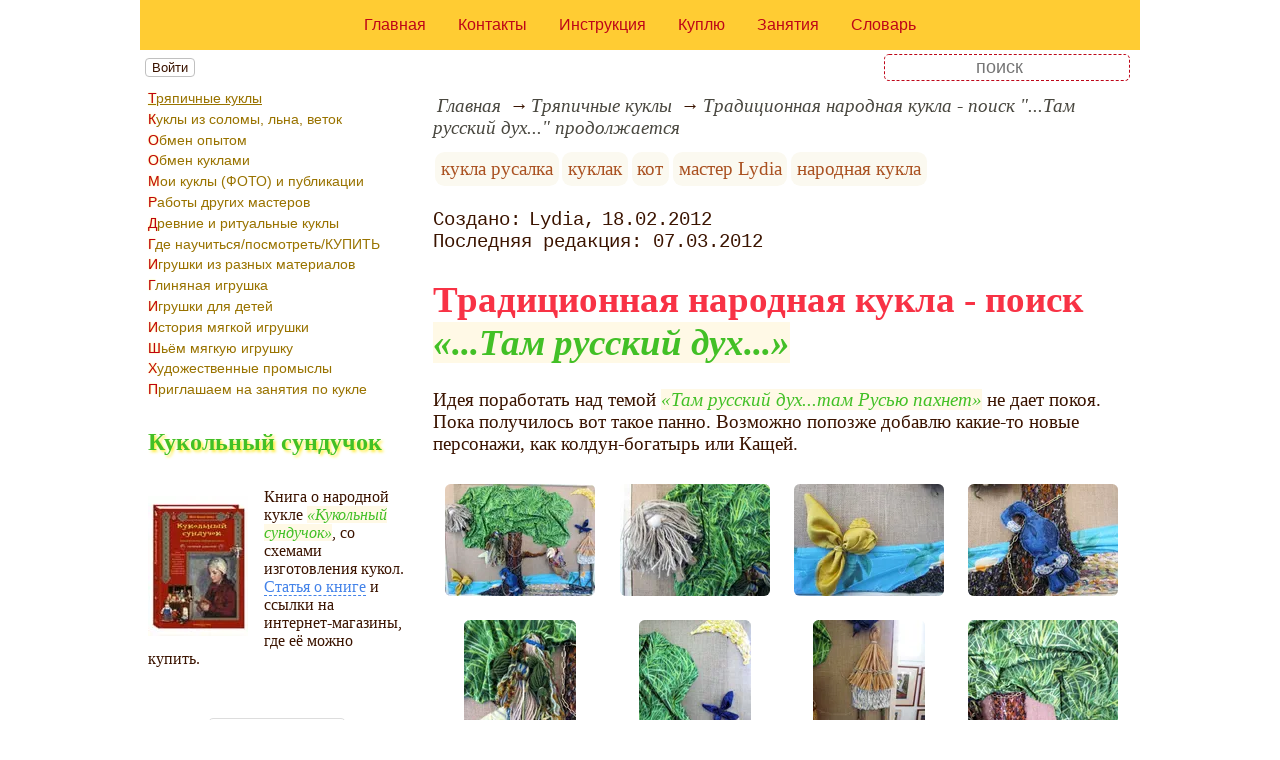

--- FILE ---
content_type: text/html; charset=utf-8
request_url: https://www.rukukla.ru/article/trya/Here_the_Russian_spirit_continues
body_size: 10645
content:
<!DOCTYPE html><html lang="ru"><head><title>Традиционная народная кукла - поиск &quot;...Там русский дух...&quot; продолжается</title><base href="/"><meta charSet="utf-8"><meta name="referrer" content="always"><meta name="viewport" content="width=device-width, initial-scale=1.0"><meta name="keywords" content="кукла русалка, куклак, кот, мастер Lydia, народная кукла, кукла леший"><meta name="description" content="Идея поработать над темой &quot;Там русский дух...там Русью пахнет&quot; не дает покоя. Пока получилось вот такое панно. Возможно попозже добавлю какие-то новые персонажи, как колдун-богатырь или Кащей."><link rel="canonical" href="https://www.rukukla.ru/article/trya/Here_the_Russian_spirit_continues"><link rel="shortcut icon" href="favicon.ico"><link rel="apple-touch-icon" href="/icons/apple-touch-icon-76x76.png" sizes="76x76"><link rel="apple-touch-icon" href="/icons/apple-touch-icon-152x152.png" sizes="152x152"><meta property="og:site_name" content="Народные куклы и игрушки на rukukla.ru"><meta property="og:type" content="article"><meta property="og:title" content="Традиционная народная кукла - поиск &quot;...Там русский дух...&quot; продолжается"><meta property="og:description" content="Идея поработать над темой &quot;Там русский дух...там Русью пахнет&quot; не дает покоя. Пока получилось вот такое панно. Возможно попозже добавлю какие-то новые персонажи, как колдун-богатырь или Кащей."><meta property="og:url" content="https://www.rukukla.ru/article/trya/Here_the_Russian_spirit_continues"><meta property="og:image" content="https://www.rukukla.ru/file/0001/600/6162.jpg"><link rel="image_src" href="https://www.rukukla.ru/file/0001/600/6162.jpg"><link rel="modulepreload" href="/site/app-ebe0acf7ef3e2ab1ed2a3ea7a010f606734f470425306b99632aa550e3429800.js"><script type="module" src="/site/app-ebe0acf7ef3e2ab1ed2a3ea7a010f606734f470425306b99632aa550e3429800.js"></script><style>.block-labels__container{margin:.5em 0;padding:0}.block-labels__item{display:inline-block;margin:.2em .1em;padding:.3em;background-color:#fbf9f0;border-radius:.5em}.bread-crumb__container{display:block}.bread-crumb__items{display:block;margin:.5em 0;padding:0;font-style:italic}.bread-crumb__item{display:inline;margin:0 .2em}.bread-crumb__item:not(:first-of-type):before{content:"→";display:inline;margin-right:.2em}.bread-crumb__item a{color:#49473f;text-decoration:none}.bread-crumb__item a:hover{text-decoration:underline}.block-published__container{font-family:"Courier New",Courier,monospace;overflow-y:hidden}.block-published__author{display:inline-block;margin:0 .4em}.block-published__author::after{display:inline-block;content:","}.block-published__created::before{display:inline-block;content:"Создано:"}.block-published__published::before{display:inline-block;content:"Переиздано: "}.block-published__modified::before{display:inline-block;content:"Последняя редакция: ";white-space:pre}.block-published__views{display:inline-block}.block-published__views::before{content:". Просмотров: " attr(data-count)}.block-published__views:not(.visible){display:none}.content-footer__container{border-radius:1em;padding:.8em .5em;clear:both;background-color:var(--content-footer)}.block-author__container{text-align:right;margin-left:1em;font-style:italic}.block-author__container time:after{display:inline-block;content:", ";white-space:pre}.notification-item__container{position:fixed;opacity:0;display:flex;align-items:center;border-radius:.3em;background-color:#f2f2f2;color:#444;font-family:"Merriweather Sans","HelveticaNeue","Helvetica Neue",Helvetica,Arial,sans-serif;overflow:hidden;animation:notification 2.5s linear;pointer-events:none;user-select:none}.notification-item__container.right{transform:translateX(-100%);white-space:nowrap}.notification-item__container.info{box-shadow:0 0 .3em #17a2b8}.notification-item__container.info .notification-item__icon::before{content:"i";background-color:#17a2b8}.notification-item__container.info .notification-item__text{border-left-color:#17a2b8}.notification-item__container.error{box-shadow:0 0 .3em #dc3545}.notification-item__container.error .notification-item__icon::before{content:"!";background-color:#dc3545}.notification-item__container.error .notification-item__text{border-left-color:#dc3545}.notification-item__icon{padding:.5em;color:white;background-color:white}.notification-item__icon::before{display:flex;width:1.5em;height:1.5em;border-radius:50%;align-items:center;justify-content:center}.notification-item__text{padding:.5em;border-left:1px solid;background-color:#f2f2f2;height:1.5em;display:flex;align-items:center}.notification-item__target{border-radius:.2em;overflow:hidden}.notification-item__target.info{box-shadow:0 0 .5em #17a2b8}.notification-item__target.error{box-shadow:0 0 .5em #dc3545}@keyframes notification{from{opacity:0}20%{opacity:1}80%{opacity:1}to{opacity:0}}.image-viewer__container{position:fixed;z-index:1;top:0;left:0;right:0;bottom:0;background-color:rgba(0,0,0,.7);text-align:center;user-select:none}.image-viewer__main{display:flex;justify-content:center;align-items:center;position:fixed;top:0;left:0;right:0;bottom:0;pointer-events:none;will-change:transform}.image-viewer__main img{max-width:100%;max-height:100%}.image-viewer__main.next-start{animation-name:next-start;animation-duration:.3s;animation-timing-function:ease-out}.image-viewer__main.next-end{animation-name:next-end;animation-duration:.3s;animation-timing-function:ease-in}.image-viewer__main.prev-start{animation-name:prev-start;animation-duration:.3s;animation-timing-function:ease-out}.image-viewer__main.prev-end{animation-name:prev-end;animation-duration:.3s;animation-timing-function:ease-in}.image-viewer__image{transition:opacity .5s ease 0s}.image-viewer__image.not-visible{opacity:0;visibility:hidden;position:absolute}.image-viewer__spinner{animation-name:spin;animation-duration:2s;animation-iteration-count:infinite;animation-timing-function:ease-in-out;pointer-events:none}.image-viewer__spinner svg{color:rgba(250,250,250,.3);width:4em}.image-viewer__title{padding:.5em;font-size:1.1em;box-sizing:border-box;background-color:rgba(0,0,0,.7);color:white;display:inline-block;position:fixed;bottom:0;left:0;right:0;max-height:3.5em;overflow-y:hidden;pointer-events:none;user-select:none;transition:opacity .5s ease 0s}.image-viewer__title a{color:aqua}.image-viewer__title p{margin:.3em 0;pointer-events:all}.image-viewer__icon{position:fixed;display:block;width:3em;height:3em;color:rgba(240,240,240,.5);cursor:pointer;border-radius:50%;background-color:rgba(50,50,50,.5);overflow:hidden;transition:color .5s ease 0s}.image-viewer__icon svg{pointer-events:none;max-width:100%;max-height:100%}.image-viewer__icon:hover{color:rgba(240,240,240,.9)}.image-viewer__icon-next{right:1em;top:45%}.image-viewer__icon-prev{left:1em;top:45%}.image-viewer__icon-close{right:1em;top:1em}.image-viewer__icon-link{left:1em;top:1em;outline:0 none;text-decoration:none}@keyframes spin{from{transform:rotate(0deg)}to{transform:rotate(360deg)}}@keyframes prev-start{to{transform:translateX(100vw)}}@keyframes prev-end{from{transform:translateX(-100vw)}to{transform:translateX(0)}}@keyframes next-start{to{transform:translateX(-100vw)}}@keyframes next-end{from{transform:translateX(100vw)}to{transform:translateX(0)}}.article-comments__container{clear:both;padding:0;margin-top:1em;margin-bottom:1.5em;border-radius:1em}.article-comments__item{word-wrap:break-word;background-color:#fbf9f0;display:block;padding:1em;border-radius:1em;border-left:1px solid #f3eed6;overflow-wrap:break-word}.article-comments__item:not(.reply){margin-top:1.5em}.article-comments__item.reply{margin:.5em 0 .5em 1em}@media (min-width:701px){.article-comments__item.reply{margin-left:2em}}.article-comments__footer{clear:both;display:flex;justify-content:space-between;align-items:center}.article-comments__reply-init{display:block;margin:.5em 0 .5em 1em}@media (min-width:701px){.article-comments__reply-init{margin-left:2em}}.article-comments__reply-submit{margin-top:.5em}.article-comments__answer{transition-duration:.3s;transition-property:opacity}.article-comments__answer button{border:0 none;cursor:pointer;background-color:transparent}.article-comments__answer:not(:hover){opacity:.1}.article-comments__like-block{float:right;cursor:pointer;font-size:1.1em;transition-duration:.5s;color:#f29c47}.article-comments__like-button{background-color:transparent;color:inherit;border:0 none;font-family:inherit;font-size:inherit;cursor:pointer;outline:currentcolor none 0}.article-comments__like-button:before{display:inline-block;content:"+ " attr(data-liked)}.article-comments__pages{clear:both;text-align:center;margin:1.5em 0;padding:0;font-size:1.1em;height:1.2em}.dyn-pages__container{clear:both;text-align:center;margin:1.5em 0;padding:0;font-size:1.1em;line-height:1.5em}.dyn-pages__space{display:inline-block;padding:0 .3em;margin:0 .3em}.dyn-pages__space::before{content:"…"}.dyn-pages__current{display:inline-block;padding:0 .3em;margin:0 .3em;border-radius:.2em;border:1px solid var(--label-link);font-size:.8em;color:var(--label-link);background-color:#fbf9f0;width:2.5em;text-align:center}.dyn-pages__item{display:inline-block;padding:0 .3em;margin:0 .3em;font-family:Arial,Helvetica,sans-serif;border-radius:.2em;background-color:rgba(102,178,255,.15);color:#1A2027;border:0 none;cursor:pointer;font-size:.8em;transition-duration:.3s;transition-property:color,background-color}.dyn-pages__item:hover{color:#fbf9f0;background-color:#66b2ff}.comment-form__container{margin-bottom:4em}.comment-form__text-area{display:flex}.comment-form__footer{display:flex;justify-content:space-between;align-items:baseline;margin-top:.5em}.comment-form__textarea{box-sizing:border-box;width:100%;height:3.7em;overflow:hidden;font-family:arial,sans-serif;font-size:1.4em;color:#333}.comment-form__input-name{box-sizing:border-box;font-size:1.1em;margin-bottom:.5em;width:14em;max-width:100%;border-radius:.3em;border:0 none;box-shadow:0 0 .4em silver;padding:.1em .2em}.comment-form__upload{position:relative}.comment-form__upload input[type=file]{position:absolute;left:0;top:0;width:100%;height:100%;opacity:0;cursor:pointer}.comment-form__upload-preview{margin-top:.5em}.emoji__panel{user-select:none;font-size:1.1em;display:flex;flex-wrap:wrap;margin-top:.2em;line-height:1.5em}@media (max-width: 600px){.emoji__panel{display:none}}.emoji__switcher{display:flex;flex-direction:column;user-select:none}@media (max-width: 600px){.emoji__switcher{display:none}}.emoji__case{display:inline-flex;justify-content:center;align-items:center;height:1.1em;font-size:.8em;padding:.1em .3em;cursor:pointer}.emoji__case.selected{background-color:gold;text-shadow:0 0 .1em sienna}.emoji__case:not(.selected){background-color:#f2f2f2;filter:grayscale(50%)}.emoji__case:hover{box-shadow:0 0 .2em inset black}.emoji__item{display:inline-block;margin:.1em;padding:0 .1em;cursor:pointer;border-radius:.2em;height:1.2em}.emoji__item:hover{box-shadow:0 0 .2em #1A2027}.read-also{border-radius:1em;margin:0;padding-top:.7em;padding-bottom:.7em;clear:both;border:1px solid var(--base-link)}.read-also a{color:var(--base-link);text-decoration:none}.read-also a:hover{text-decoration:underline}.read-also li{list-style:circle;padding:0;margin:.1em 0}.catalog-flow__container{margin:1em 0}.catalog-flow__items{display:flex;flex-wrap:wrap;justify-content:space-around}.catalog-flow__items.flexible.size-150 figure{max-width:180px;max-height:300px}.catalog-flow__items.flexible.size-250 figure{max-width:280px;max-height:400px}.catalog-flow__items:not(.flexible).size-150 figure{width:160px;max-height:300px}.catalog-flow__items:not(.flexible).size-250 figure{width:260px;max-height:400px}.catalog-flow__items figure{display:flex;flex-direction:column;align-items:center;box-sizing:border-box;margin:0;padding:.5em;flex-grow:1;overflow:hidden;border-radius:.5em}.catalog-flow__items figure img{border-radius:.3em}.catalog-flow__items figure figcaption{padding:0 .3em;font-size:.9em;word-wrap:break-word;border-radius:.5em;transition-duration:.2s;transition-property:color,background-color}.catalog-flow__items figure:hover{position:relative;overflow:visible}.catalog-flow__items figure:hover img{box-shadow:0 0 .2em silver}.catalog-flow__items figure:hover figcaption{background-color:#fafafa;color:#555;box-shadow:0 0 .5em silver}.catalog-flow__adds{text-align:center;margin-top:-1em;margin-bottom:1em}.catalog-flow__adds button{position:relative;font-size:1.2em;background-color:rgba(127,128,142,.7);color:#fff;padding:.1em 1em;border:0 none;border-radius:.5em;cursor:pointer;white-space:nowrap;box-shadow:0 0 1em #fff;transition-duration:.2s;transition-property:background-color}.catalog-flow__adds button:hover{background-color:rgba(43,45,65,.7)}.catalog-flow__adds button:before{content:"Раскрыть каталог (" attr(data-counter) ")";white-space:nowrap}.form-login__container{position:fixed;top:0;left:0;right:0;bottom:0;display:flex;flex-direction:column;justify-content:center;align-items:center;background-color:rgba(0,0,0,.2)}.form-login__closer{position:fixed;top:0;right:.4em;font-size:4em;color:#eee;cursor:pointer;transition-duration:.3s;transition-property:color}.form-login__closer:before{display:block;content:"×"}.form-login__closer:hover{color:white}.form-login__field{position:relative;font-size:1.3em;margin:.3em}.form-login__input{padding:.3em;border-radius:.2em;border:0 none;width:15em;font-size:inherit;box-sizing:border-box}.form-login__input.enter{padding:.3em 2em .3em .3em}.form-login__enter{position:absolute;right:0;top:0;width:1.85em;height:1.85em;display:flex;justify-content:center;align-items:center;cursor:pointer;color:#888;transition-duration:.2s;transition-property:color}.form-login__enter:hover{color:#f28047}.form-login__enter svg{pointer-events:none;width:60%}.form-login__message{font-size:1.5em;color:white;text-shadow:0 0 .3em #555;pointer-events:none;user-select:none;background-color:rgba(0,0,0,.5);padding:0 .5em;border-radius:.3em;box-shadow:0 0 .5em black;margin-top:.5em}.overflow-hidden{overflow:hidden}.overflow-hidden body{border-right:17px solid #eee}html,body{height:100%;margin:0;padding:0;color:#3b1400;background-color:#fff}[data-link]{cursor:pointer}[data-link]:hover{text-decoration:underline}img{max-width:100%;height:auto}.left{text-align:left}.right{text-align:right}.center{text-align:center}.justify{text-align:justify}audio{width:100%;max-height:50px}video{max-width:100%;height:auto}sup,sub{font-size:.7em;line-height:1}a{transition-duration:.2s;transition-property:background-color,color,border-bottom-color,border-bottom-width}a.site-link{color:var(--site-link);cursor:pointer;font-family:inherit;text-decoration:none;border-bottom:1px dashed var(--site-link)}a.site-link:hover{color:var(--site-link-hover);text-decoration:none;border-bottom:1px solid}a.base-link{color:var(--base-link);cursor:pointer;font-family:inherit;text-decoration:none}a.base-link:hover{color:var(--site-link-hover)}a.label-link{color:var(--label-link);font-family:inherit;text-decoration:none}a.label-link:hover{color:var(--site-link)}a.ext-link{font-family:inherit;color:var(--site-link-hover);text-decoration:underline;transition-duration:.2s;transition-property:color,border-color}a.ext-link[data-shop]::after{transition-duration:.2s;transition-property:color,border-color;font-size:.7em;content:attr(data-shop);padding:0 .2em;border-radius:.3em;border:1px solid var(--block-links-border);color:var(--block-links-border);display:inline-block;margin-left:.2em}a.ext-link:hover{color:var(--site-link-hover)}a.ext-link:hover[data-shop]::after{border-color:var(--site-link-hover);color:var(--site-link-hover)}@media (min-width:701px){.imgl{float:left;clear:left;margin:.5em 1em .5em 0}.imgr{float:right;clear:right;margin:.5em 0 .5em 1em;text-align:center}}@media (max-width:700px){.imgl,.imgr{display:block;margin:.5em auto}}.imgl img,.imgr img{display:block;margin:auto}.clear-both{clear:both}.image-block__container{text-align:center}.image-block__container.size-150{width:150px}.image-block__container.size-250{width:250px}.image-block__text{margin:.5em 0;display:inline-block;word-wrap:break-word;font-style:italic;font-size:.9em}:root{--base-link: #aa5222;--label-link: #aa5222;--site-link: #4483e9;--site-link-hover: #3d75d0;--block-links-back: whitesmoke;--block-links-border: #3265b7}h1{font-size:1.95em;clear:both;color:#f83245}h2{font-size:1.7em;clear:both;color:#c90;border-top:1px solid #c90;border-bottom:1px solid #c90}h3{font-size:1.5em;clear:both;color:#c90;text-shadow:2px 2px 3px #ffed33}h4{font-size:1.5em;clear:both;color:#42c026;text-shadow:2px 2px 3px #ffed33}h5{font-size:1.3em;color:#f83245}h6{font-size:1.2em;background-color:#be0618;color:#fff7f8;padding:.1em .2em}q{background-color:#fff9e6;color:#42c026;font-style:italic}p.attention{border:1px solid #f83245;color:#f83245;padding:10px;margin:10px;border-radius:10px}p.notice{color:#256b15;border:1px dashed #256b15;padding:10px;margin:10px;border-radius:10px}hr{height:0;border:0 none;border-top:1px solid silver;clear:both;border-top:1px solid #f83245}blockquote:not([class]){background-color:#c9f2c0;color:#256b15;border:1px dashed #42c026}blockquote.col3l{border:6px double #fff;border-radius:0 30px 30px 30px;color:#33951e;font-family:"MS Sans Serif",Geneva,sans-serif;background-color:#ffed33;text-shadow:2px 2px 3px #5cd940;border-radius:30px 0 30px 30px}@media (min-width:701px){blockquote.col3l{width:30%}}blockquote.col3l p{text-align:right}blockquote.col3r{border:6px double #fff;border-radius:0 30px 30px 30px;color:#33951e;font-family:"MS Sans Serif",Geneva,sans-serif;background-color:#ffed33;text-shadow:2px 2px 3px #5cd940}@media (min-width:701px){blockquote.col3r{width:30%}}blockquote.col3r p{text-align:left}strong{padding-left:3px;padding-right:3px;border-radius:5px;color:#c90;background-color:#fff9e6}strong.attention{color:#f83245}strong.notice{color:#42c026}em{padding-left:3px;padding-right:3px;border-radius:5px;background-color:#fc3;color:white}em.attention{background-color:#fa6372;color:#fff7f8}em.notice{background-color:#42c026;color:#dbf7d5}dfn{letter-spacing:5px;font-variant:small-caps;text-decoration:none;text-decoration:none;color:#004040;font-variant:small-caps;font-style:normal}.page-top{background-color:#fc3}.page-top nav{display:flex;justify-content:center;padding:1em}.page-top li{padding:0 1em}.page-top a{color:#be0618;transition:color .3s}.page-top a:hover{color:#c00011}.menu-line__search [type=search]{background-color:transparent;color:#551c00;border:1px dashed #be0618;text-align:center}aside .menu-items li{margin:.3em 0}aside .menu-items a{display:block;font-size:.9em;color:#997300;transition:color .3s,background-color .3s,text-shadow .3s}aside .menu-items a:first-letter{border-radius:.2em;color:#c00011;text-shadow:0 0 .1em #ffed33}aside .menu-items a:hover{color:#c90}.menu-items{padding:0;margin:0}.menu-items.inline{display:flex;flex-wrap:wrap;justify-content:center}.menu-items.block{display:block}.menu-items__item{padding-right:1em;display:block}.user-menu button{display:inline-block;margin:.4em;cursor:pointer;border:1px solid silver;border-radius:.3em;font-family:Arial,sans-serif;color:inherit;background-color:rgba(255,255,255,.5)}.user-menu button:hover{box-shadow:black 0 0 1px;background-color:rgba(255,255,255,.7)}.user-menu div{display:flex;flex-wrap:wrap;justify-content:center}.user-menu a{display:flex;align-items:center;justify-content:center;width:2em;height:2em;color:inherit;border-radius:.3em;margin:0 .3em;transition-duration:.3s;transition-property:color,box-shadow}.user-menu a:hover{box-shadow:0 0 .2em #5a5a5a;color:#5a5a5a}.user-menu svg{display:block;pointer-events:none;width:1.5em;height:1.5em}main{padding-right:.5em;overflow-x:hidden}@media (max-width:700px){main{padding-left:.5em}}@media (min-width:701px){main{font-size:1.2rem;padding-left:1em;width:73%}}@media (max-width:700px){aside{display:none}}@media (min-width:701px){aside{width:27%;padding-left:.5em;padding-right:.5em}}.menu-line{display:flex;align-items:center;height:2.2em}.menu-line.row{flex-direction:row}.menu-line.column{flex-direction:column}@media (max-width:700px){.menu-line{justify-content:center}}@media (min-width:701px){.menu-line{justify-content:space-between}}@media (max-width:700px){.menu-line__user-menu{display:none}}.menu-line__search [type=search]{width:14em;font-size:1.1em;padding:.1em;border-radius:.3em}.menu-line__search:not(.custom) [type=search]{background-color:#e9f396;color:#806000;border:1px solid #806000}@media (max-width:700px){.menu-line__search{padding:.8em 0}}@media (min-width:701px){.menu-line__search{padding:0 .6em}}.page-layout{max-width:1000px;margin:auto}.page-body{display:flex}.page-footer{display:flex;justify-content:space-between;align-items:center}.page-footer .text{padding:1em}.page-top{position:relative}.page-top a{font-family:Arial,Helvetica,sans-serif;text-decoration:none}.page-top a.selected{text-decoration:underline}aside .menu-items a{font-family:Arial,Helvetica,sans-serif;text-decoration:none}aside .menu-items a.selected{text-decoration:underline}.site-counter{border:1px solid #ddd;background-color:#fff;font-style:normal;font-weight:normal;font-size:11px;font-family:Arial,Helvetica,sans-serif;width:130px;border-radius:5px 5px 5px 5px;white-space:nowrap;clear:both;margin:50px auto;padding:.3em;user-select:none}</style></head><body><div class="page-layout"><div class="page-top"><nav><ul class="menu-items inline"><li class="menu-items__item"><a href="/">Главная</a></li><li class="menu-items__item"><a href="/contact">Контакты</a></li><li class="menu-items__item"><a href="/instruction">Инструкция</a></li><li class="menu-items__item"><a href="/buy">Куплю</a></li><li class="menu-items__item"><a href="/timetable">Занятия</a></li><li class="menu-items__item"><a href="/mark/">Словарь</a></li></ul></nav></div><div class="menu-line"><div class="menu-line__user-menu"><div id="user-menu" class="user-menu"><button>Войти</button></div></div><div class="menu-line__search custom"><input type="search" placeholder="поиск" aria-label="search"></div></div><div class="page-body"><aside><div><nav><ul class="menu-items block"><li class="menu-items__item"><a href="/article/trya/" class="selected">Тряпичные куклы</a></li><li class="menu-items__item"><a href="/article/coloma/">Куклы из соломы, льна, веток</a></li><li class="menu-items__item"><a href="/article/change/">Обмен опытом</a></li><li class="menu-items__item"><a href="/article/share_doll/">Обмен куклами</a></li><li class="menu-items__item"><a href="/article/mywork/">Мои куклы (ФОТО) и публикации</a></li><li class="menu-items__item"><a href="/article/masterwork/">Работы других мастеров</a></li><li class="menu-items__item"><a href="/article/kuhi/">Древние и ритуальные куклы</a></li><li class="menu-items__item"><a href="/article/where/">Где научиться/посмотреть/КУПИТЬ</a></li><li class="menu-items__item"><a href="/article/idea/">Игрушки из разных материалов</a></li><li class="menu-items__item"><a href="/article/gigr/">Глиняная игрушка</a></li><li class="menu-items__item"><a href="/article/play/">Игрушки для детей</a></li><li class="menu-items__item"><a href="/article/hy/">История мягкой игрушки</a></li><li class="menu-items__item"><a href="/article/ciem/">Шьём мягкую игрушку</a></li><li class="menu-items__item"><a href="/article/9g9/">Художественные промыслы</a></li><li class="menu-items__item"><a href="/article/invitation_doll/">Приглашаем на занятия по кукле</a></li></ul></nav><h4>Кукольный сундучок</h4><p><picture><source type="image/webp" srcSet="/web-pic/0001/250/0046.webp, /web-pic/0001/600/0046.webp 2x"><source type="image/jpeg" srcSet="/file/0001/250/0046.jpg, /file/0001/600/0046.jpg 2x"><img src="/file/0001/250/0046.jpg" width="100" height="140" alt="" loading="lazy" class="imgl"></picture>Книга о народной кукле <q>Кукольный сундучок</q>, со схемами изготовления кукол. <a href="/article/mywork/dolls/where_to_buy_the_book_doll" class="site-link">Статья о книге</a> и ссылки на интернет-магазины, где её можно купить.</p><p></p><div class="site-counter"><u>сегодня</u><br>Просмотров: 161<br>Посетителей: 93<br><br><u>вчера</u><br>Просмотров: 169<br>Посетителей: 96</div></div></aside><main><div><nav aria-label="breadcrumb" class="bread-crumb__container"><ol class="bread-crumb__items"><li class="bread-crumb__item"><a href="/" rel="up">Главная</a></li><li class="bread-crumb__item"><a href="/article/trya/" rel="up">Тряпичные куклы</a></li><li class="bread-crumb__item"><a href="/article/trya/Here_the_Russian_spirit_continues" aria-current="page">Традиционная народная кукла - поиск &quot;...Там русский дух...&quot; продолжается</a></li></ol><script type="application/ld+json">{"@context":"https://schema.org","@type":"BreadcrumbList","itemListElement":[{"@type":"ListItem","position":1,"name":"Главная","item":"https://www.rukukla.ru/"},{"@type":"ListItem","position":2,"name":"Тряпичные куклы","item":"https://www.rukukla.ru/article/trya/"},{"@type":"ListItem","position":3,"name":"Традиционная народная кукла - поиск \"...Там русский дух...\" продолжается","item":"https://www.rukukla.ru/article/trya/Here_the_Russian_spirit_continues"}]}</script></nav></div><ul class="block-labels__container"><li class="block-labels__item"><a href="/mark/%D0%BA%D1%83%D0%BA%D0%BB%D0%B0-%D1%80%D1%83%D1%81%D0%B0%D0%BB%D0%BA%D0%B0" class="label-link">кукла русалка</a></li><li class="block-labels__item"><a href="/mark/%D0%BA%D1%83%D0%BA%D0%BB%D0%B0%D0%BA" class="label-link">куклак</a></li><li class="block-labels__item"><a href="/mark/%D0%BA%D0%BE%D1%82" class="label-link">кот</a></li><li class="block-labels__item"><a href="/mark/%D0%BC%D0%B0%D1%81%D1%82%D0%B5%D1%80-Lydia" class="label-link">мастер Lydia</a></li><li class="block-labels__item"><a href="/mark/%D0%BD%D0%B0%D1%80%D0%BE%D0%B4%D0%BD%D0%B0%D1%8F-%D0%BA%D1%83%D0%BA%D0%BB%D0%B0" class="label-link">народная кукла</a></li></ul><p class="block-published__container"><span class="block-published__created"></span><span class="block-published__author">Lydia</span><time dateTime="2012-02-18T00:38:00+00:00">18.02.2012</time><br><time class="block-published__modified" dateTime="2012-03-07T15:34:00+00:00">07.03.2012</time><span class="block-published__views" data-count="219"></span></p><div data-number="892"><h1>Традиционная народная кукла - поиск <q>...Там русский дух...</q></h1><p>Идея поработать над темой <q>Там русский дух...там Русью пахнет</q> не дает покоя. Пока получилось вот такое панно. Возможно попозже добавлю какие-то новые персонажи, как колдун-богатырь или Кащей.</p></div><div class="catalog-flow__container"><div class="catalog-flow__items size-150"><figure><picture><source type="image/webp" srcSet="/web-pic/0001/150/6162.webp, /web-pic/0001/250/6162.webp 2x"><source type="image/jpeg" srcSet="/file/0001/150/6162.jpg, /file/0001/250/6162.jpg 2x"><img src="/file/0001/150/6162.jpg" width="150" height="112" alt="" loading="lazy"></picture></figure><figure><picture><source type="image/webp" srcSet="/web-pic/0001/150/6163.webp, /web-pic/0001/250/6163.webp 2x"><source type="image/jpeg" srcSet="/file/0001/150/6163.jpg, /file/0001/250/6163.jpg 2x"><img src="/file/0001/150/6163.jpg" width="150" height="112" alt="" loading="lazy"></picture></figure><figure><picture><source type="image/webp" srcSet="/web-pic/0001/150/6164.webp, /web-pic/0001/250/6164.webp 2x"><source type="image/jpeg" srcSet="/file/0001/150/6164.jpg, /file/0001/250/6164.jpg 2x"><img src="/file/0001/150/6164.jpg" width="150" height="112" alt="" loading="lazy"></picture></figure><figure><picture><source type="image/webp" srcSet="/web-pic/0001/150/6165.webp, /web-pic/0001/250/6165.webp 2x"><source type="image/jpeg" srcSet="/file/0001/150/6165.jpg, /file/0001/250/6165.jpg 2x"><img src="/file/0001/150/6165.jpg" width="150" height="112" alt="" loading="lazy"></picture></figure><figure><picture><source type="image/webp" srcSet="/web-pic/0001/150/6166.webp, /web-pic/0001/250/6166.webp 2x"><source type="image/jpeg" srcSet="/file/0001/150/6166.jpg, /file/0001/250/6166.jpg 2x"><img src="/file/0001/150/6166.jpg" width="112" height="150" alt="" loading="lazy"></picture></figure><figure><picture><source type="image/webp" srcSet="/web-pic/0001/150/6167.webp, /web-pic/0001/250/6167.webp 2x"><source type="image/jpeg" srcSet="/file/0001/150/6167.jpg, /file/0001/250/6167.jpg 2x"><img src="/file/0001/150/6167.jpg" width="112" height="150" alt="" loading="lazy"></picture></figure><figure><picture><source type="image/webp" srcSet="/web-pic/0001/150/6168.webp, /web-pic/0001/250/6168.webp 2x"><source type="image/jpeg" srcSet="/file/0001/150/6168.jpg, /file/0001/250/6168.jpg 2x"><img src="/file/0001/150/6168.jpg" width="112" height="150" alt="" loading="lazy"></picture></figure><figure><picture><source type="image/webp" srcSet="/web-pic/0001/150/6169.webp, /web-pic/0001/250/6169.webp 2x"><source type="image/jpeg" srcSet="/file/0001/150/6169.jpg, /file/0001/250/6169.jpg 2x"><img src="/file/0001/150/6169.jpg" width="150" height="112" alt="" loading="lazy"></picture></figure><figure><picture><source type="image/webp" srcSet="/web-pic/0001/150/6170.webp, /web-pic/0001/250/6170.webp 2x"><source type="image/jpeg" srcSet="/file/0001/150/6170.jpg, /file/0001/250/6170.jpg 2x"><img src="/file/0001/150/6170.jpg" width="112" height="150" alt="" loading="lazy"></picture><figcaption><p>&nbsp;Баба Яга - не моя работа. Когда-то купила у мастерицы в России. Имени не знаю. На панно добавила временно, т.к. моя еще не готова, а та что есть - большая размером.</p></figcaption></figure><figure><picture><source type="image/webp" srcSet="/web-pic/0001/150/6171.webp, /web-pic/0001/250/6171.webp 2x"><source type="image/jpeg" srcSet="/file/0001/150/6171.jpg, /file/0001/250/6171.jpg 2x"><img src="/file/0001/150/6171.jpg" width="111" height="150" alt="" loading="lazy"></picture><figcaption><p>&nbsp;Делала по МК Ликмы из Страны Мастеров.</p></figcaption></figure><figure><picture><source type="image/webp" srcSet="/web-pic/0001/150/6172.webp, /web-pic/0001/250/6172.webp 2x"><source type="image/jpeg" srcSet="/file/0001/150/6172.jpg, /file/0001/250/6172.jpg 2x"><img src="/file/0001/150/6172.jpg" width="112" height="150" alt="" loading="lazy"></picture><figcaption><p>Солнце-блин делала по технике все той же Зои Лебедевой.<br></p></figcaption></figure><figure><picture><source type="image/webp" srcSet="/web-pic/0001/150/6173.webp, /web-pic/0001/250/6173.webp 2x"><source type="image/jpeg" srcSet="/file/0001/150/6173.jpg, /file/0001/250/6173.jpg 2x"><img src="/file/0001/150/6173.jpg" width="112" height="150" alt="" loading="lazy"></picture><figcaption><p>&nbsp;Обратная сторона. Пришлось пофантазировать самой.</p></figcaption></figure><figure><picture><source type="image/webp" srcSet="/web-pic/0001/150/6174.webp, /web-pic/0001/250/6174.webp 2x"><source type="image/jpeg" srcSet="/file/0001/150/6174.jpg, /file/0001/250/6174.jpg 2x"><img src="/file/0001/150/6174.jpg" width="150" height="112" alt="" loading="lazy"></picture></figure></div></div><div class="content-footer__container"><ul class="read-also"><li><a href="/article/change/mistress_of_copper_mountain_traditional_folk_dolls">Хозяйка медной горы - в духе традиционной народной куклы</a></li><li><a href="/article/trya/Traditional_folk_dolls_and_panels">Традиционные народные куклы и рамки - панно для них</a></li><li><a href="/article/invitation_doll/workshop_mermaid">Мастер класс Русалка</a></li><li><a href="/article/mywork/Cats">Кошки</a></li><li><a href="/article/share_doll/veduchka">Ведучка</a></li><li><a href="/article/share_doll/mermaid_a_traditional_doll">Русалка - традиционная обереговая кукла</a></li><li><a href="/article/trya/Belief-Hope-Love">Вера-Надежда-Любовь</a></li></ul></div><div id="site-comments-items" data-pages="1"><ul class="article-comments__container"><li class="article-comments__item"><div class="article-comments__like-block"><button class="article-comments__like-button" title="хороший комментарий" data-idf="14" data-liked="0"></button></div><div><p>С деревом очень идея интересная - крона выглядит как живая, а ведь часть кукол и за крону (в складочки) спрятать можно, здорово!<br>Очень замечательная работа!</p></div><div class="article-comments__footer"><div class="article-comments__answer"><button data-idf="14" data-reply="">ответить</button></div><div class="block-author__container"><time dateTime="2012-02-18T15:43:20+00:00">18.02.2012</time>admin</div></div></li><li class="article-comments__item"><div class="article-comments__like-block"><button class="article-comments__like-button" title="хороший комментарий" data-idf="15" data-liked="0"></button></div><picture><source type="image/webp" srcSet="/web-pic/0001/150/6187.webp, /web-pic/0001/250/6187.webp 2x"><source type="image/jpeg" srcSet="/file/0001/150/6187.jpg, /file/0001/250/6187.jpg 2x"><img src="/file/0001/150/6187.jpg" width="150" height="112" alt="" loading="lazy" class="imgl"></picture><div><p>В крону посадила ангела - в противовес Бабе-Яге</p></div><div class="article-comments__footer"><div class="article-comments__answer"><button data-idf="15" data-reply="">ответить</button></div><div class="block-author__container"><time dateTime="2012-02-20T01:55:50+00:00">20.02.2012</time>Lydia</div></div></li><li class="article-comments__item"><div class="article-comments__like-block"><button class="article-comments__like-button" title="хороший комментарий" data-idf="16" data-liked="0"></button></div><picture><source type="image/webp" srcSet="/web-pic/0001/150/6188.webp, /web-pic/0001/250/6188.webp 2x"><source type="image/jpeg" srcSet="/file/0001/150/6188.jpg, /file/0001/250/6188.jpg 2x"><img src="/file/0001/150/6188.jpg" width="150" height="112" alt="" loading="lazy" class="imgl"></picture><div></div><div class="article-comments__footer"><div class="article-comments__answer"><button data-idf="16" data-reply="">ответить</button></div><div class="block-author__container"><time dateTime="2012-02-20T01:56:30+00:00">20.02.2012</time>Lydia</div></div></li><li class="article-comments__item"><div class="article-comments__like-block"><button class="article-comments__like-button" title="хороший комментарий" data-idf="17" data-liked="0"></button></div><picture><source type="image/webp" srcSet="/web-pic/0001/150/6189.webp, /web-pic/0001/250/6189.webp 2x"><source type="image/jpeg" srcSet="/file/0001/150/6189.jpg, /file/0001/250/6189.jpg 2x"><img src="/file/0001/150/6189.jpg" width="150" height="112" alt="" loading="lazy" class="imgl"></picture><div><p>Заменила Бабу Ягу.</p></div><div class="article-comments__footer"><div class="article-comments__answer"><button data-idf="17" data-reply="">ответить</button></div><div class="block-author__container"><time dateTime="2012-02-20T01:57:20+00:00">20.02.2012</time>Lydia</div></div></li><li class="article-comments__item"><div class="article-comments__like-block"><button class="article-comments__like-button" title="хороший комментарий" data-idf="18" data-liked="0"></button></div><picture><source type="image/webp" srcSet="/web-pic/0001/150/6190.webp, /web-pic/0001/250/6190.webp 2x"><source type="image/jpeg" srcSet="/file/0001/150/6190.jpg, /file/0001/250/6190.jpg 2x"><img src="/file/0001/150/6190.jpg" width="150" height="112" alt="" loading="lazy" class="imgl"></picture><div><p>Добавила Маленького Принца - так мне захотелось.</p></div><div class="article-comments__footer"><div class="article-comments__answer"><button data-idf="18" data-reply="">ответить</button></div><div class="block-author__container"><time dateTime="2012-02-20T01:58:30+00:00">20.02.2012</time>Lydia</div></div></li><li class="article-comments__item"><div class="article-comments__like-block"><button class="article-comments__like-button" title="хороший комментарий" data-idf="19" data-liked="0"></button></div><picture><source type="image/webp" srcSet="/web-pic/0001/150/6522.webp, /web-pic/0001/250/6522.webp 2x"><source type="image/jpeg" srcSet="/file/0001/150/6522.jpg, /file/0001/250/6522.jpg 2x"><img src="/file/0001/150/6522.jpg" width="150" height="133" alt="" loading="lazy" class="imgl"></picture><div><p>а я очень люблю делать характерных кукол</p></div><div class="article-comments__footer"><div class="article-comments__answer"><button data-idf="19" data-reply="">ответить</button></div><div class="block-author__container"><time dateTime="2012-05-08T23:53:40+00:00">08.05.2012</time>shpak</div></div></li><li class="article-comments__item"><div class="article-comments__like-block"><button class="article-comments__like-button" title="хороший комментарий" data-idf="20" data-liked="0"></button></div><picture><source type="image/webp" srcSet="/web-pic/0001/150/6523.webp, /web-pic/0001/250/6523.webp 2x"><source type="image/jpeg" srcSet="/file/0001/150/6523.jpg, /file/0001/250/6523.jpg 2x"><img src="/file/0001/150/6523.jpg" width="139" height="150" alt="" loading="lazy" class="imgl"></picture><div></div><div class="article-comments__footer"><div class="article-comments__answer"><button data-idf="20" data-reply="">ответить</button></div><div class="block-author__container"><time dateTime="2012-05-08T23:54:00+00:00">08.05.2012</time>shpak</div></div></li><li class="article-comments__item"><div class="article-comments__like-block"><button class="article-comments__like-button" title="хороший комментарий" data-idf="21" data-liked="0"></button></div><picture><source type="image/webp" srcSet="/web-pic/0001/150/6524.webp, /web-pic/0001/250/6524.webp 2x"><source type="image/jpeg" srcSet="/file/0001/150/6524.jpg, /file/0001/250/6524.jpg 2x"><img src="/file/0001/150/6524.jpg" width="113" height="150" alt="" loading="lazy" class="imgl"></picture><div><p>И я их обожаю.</p></div><div class="article-comments__footer"><div class="article-comments__answer"><button data-idf="21" data-reply="">ответить</button></div><div class="block-author__container"><time dateTime="2012-05-09T02:21:50+00:00">09.05.2012</time>Lydia</div></div></li><li class="article-comments__item"><div class="article-comments__like-block"><button class="article-comments__like-button" title="хороший комментарий" data-idf="22" data-liked="0"></button></div><div><p>Улыбку вызывают, куклы замечательные!!<br>Я тоже характерных люблю очень, больше, чем других, делать их всего интереснее, заранее и не предскажешь, с каким характером кукла появится. :-)</p></div><div class="article-comments__footer"><div class="article-comments__answer"><button data-idf="22" data-reply="">ответить</button></div><div class="block-author__container"><time dateTime="2012-05-09T16:19:30+00:00">09.05.2012</time>admin</div></div></li><li class="article-comments__item"><div class="article-comments__like-block"><button class="article-comments__like-button" title="хороший комментарий" data-idf="23" data-liked="1"></button></div><div><p>!Очень понравилось панно!<br>Тоже захотелось сделать что-то в этом роде!!!!!!</p></div><div class="article-comments__footer"><div class="article-comments__answer"><button data-idf="23" data-reply="">ответить</button></div><div class="block-author__container"><time dateTime="2012-06-13T18:55:10+00:00">13.06.2012</time>Alena</div></div></li></ul><div style="height: 15em;"></div></div></main></div><footer class="page-footer"><div class="text"><b>Авторский проект RUKUKLA.RU</b><br>Копирование материалов - только при согласовании и указании ссылки на сайт.</div><div class="text">при поддержке x-lab.ru</div></footer></div><script id="site-images" type="application/json">[{"src":"0001/6162.jpg"},{"src":"0001/6163.jpg"},{"src":"0001/6164.jpg"},{"src":"0001/6165.jpg"},{"src":"0001/6166.jpg"},{"src":"0001/6167.jpg"},{"src":"0001/6168.jpg"},{"src":"0001/6169.jpg"},{"src":"0001/6170.jpg","text":"<p>&nbsp;Баба Яга - не моя работа. Когда-то купила у мастерицы в России. Имени не знаю. На панно добавила временно, т.к. моя еще не готова, а та что есть - большая размером.</p>"},{"src":"0001/6171.jpg","text":"<p>&nbsp;Делала по МК Ликмы из Страны Мастеров.</p>"},{"src":"0001/6172.jpg","text":"<p>Солнце-блин делала по технике все той же Зои Лебедевой.<br></p>"},{"src":"0001/6173.jpg","text":"<p>&nbsp;Обратная сторона. Пришлось пофантазировать самой.</p>"},{"src":"0001/6174.jpg"},{"src":"0001/6187.jpg","text":"<p>В крону посадила ангела - в противовес Бабе-Яге</p>"},{"src":"0001/6188.jpg"},{"src":"0001/6189.jpg","text":"<p>Заменила Бабу Ягу.</p>"},{"src":"0001/6190.jpg","text":"<p>Добавила Маленького Принца - так мне захотелось.</p>"},{"src":"0001/6522.jpg","text":"<p>а я очень люблю делать характерных кукол</p>"},{"src":"0001/6523.jpg"},{"src":"0001/6524.jpg","text":"<p>И я их обожаю.</p>"}]</script></body></html>